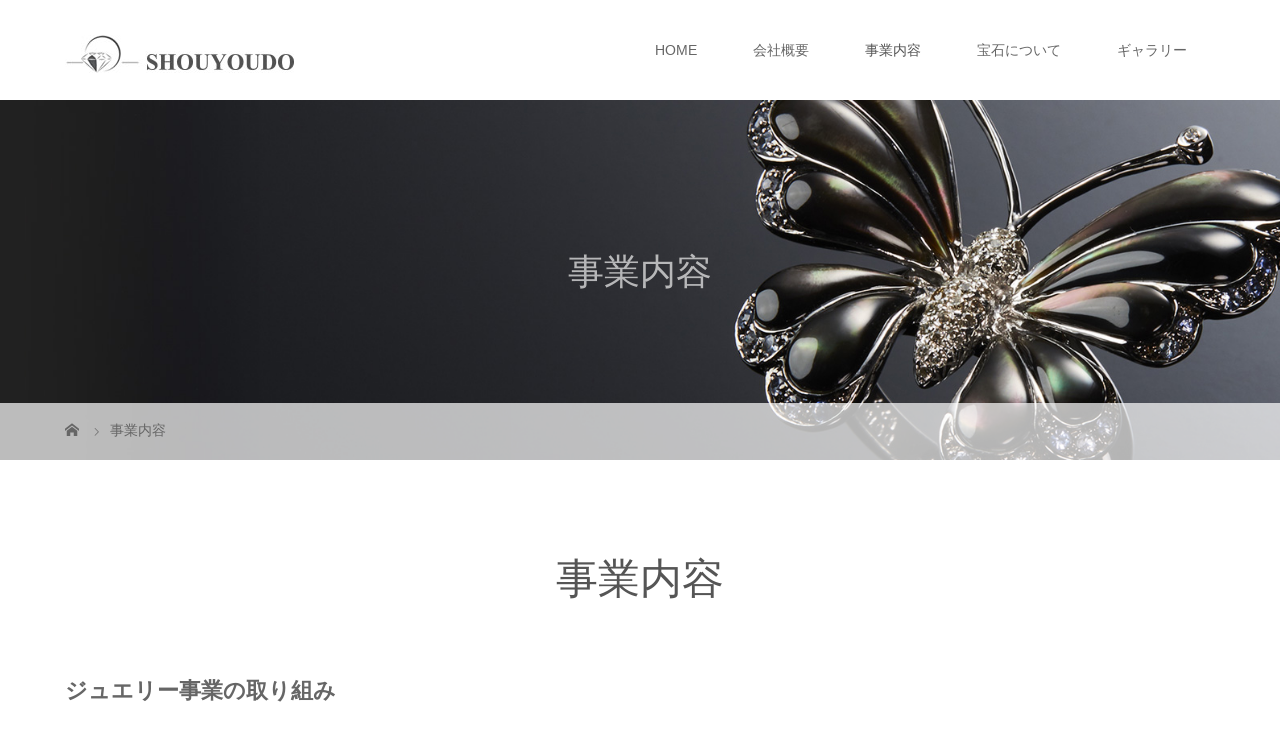

--- FILE ---
content_type: text/html; charset=UTF-8
request_url: https://shouyoudo.net/business/
body_size: 10148
content:
<!DOCTYPE html>
<html class="pc" lang="ja">
<head>
<meta charset="UTF-8">
<meta name="description" content="ジュエリー事業の取り組み資格 	一般社団法人日本ジュエリー協会会員 	中国ジュエリー協会会員（中国珠宝玉石首饰行业协会 ） 	「昇陽堂」日本で商標登録申請 	「昇陽堂」中国で商標登録申請主要中国販売拠点香...">
<meta name="viewport" content="width=device-width">
<title>事業内容 | SHOUYOUDOU　昇陽商事株式会社</title>
<!--[if lt IE 9]>
<script src="https://shouyoudo.net/wp-content/themes/story_tcd041/js/html5.js"></script>
<![endif]-->
<link rel="shortcut icon" href="https://shouyoudo.net/wp-content/uploads/tcd-w/IMG_8643.png">
<meta name='robots' content='max-image-preview:large' />
<link rel="alternate" title="oEmbed (JSON)" type="application/json+oembed" href="https://shouyoudo.net/wp-json/oembed/1.0/embed?url=https%3A%2F%2Fshouyoudo.net%2Fbusiness%2F" />
<link rel="alternate" title="oEmbed (XML)" type="text/xml+oembed" href="https://shouyoudo.net/wp-json/oembed/1.0/embed?url=https%3A%2F%2Fshouyoudo.net%2Fbusiness%2F&#038;format=xml" />
<style id='wp-img-auto-sizes-contain-inline-css' type='text/css'>
img:is([sizes=auto i],[sizes^="auto," i]){contain-intrinsic-size:3000px 1500px}
/*# sourceURL=wp-img-auto-sizes-contain-inline-css */
</style>
<style id='wp-emoji-styles-inline-css' type='text/css'>

	img.wp-smiley, img.emoji {
		display: inline !important;
		border: none !important;
		box-shadow: none !important;
		height: 1em !important;
		width: 1em !important;
		margin: 0 0.07em !important;
		vertical-align: -0.1em !important;
		background: none !important;
		padding: 0 !important;
	}
/*# sourceURL=wp-emoji-styles-inline-css */
</style>
<style id='wp-block-library-inline-css' type='text/css'>
:root{--wp-block-synced-color:#7a00df;--wp-block-synced-color--rgb:122,0,223;--wp-bound-block-color:var(--wp-block-synced-color);--wp-editor-canvas-background:#ddd;--wp-admin-theme-color:#007cba;--wp-admin-theme-color--rgb:0,124,186;--wp-admin-theme-color-darker-10:#006ba1;--wp-admin-theme-color-darker-10--rgb:0,107,160.5;--wp-admin-theme-color-darker-20:#005a87;--wp-admin-theme-color-darker-20--rgb:0,90,135;--wp-admin-border-width-focus:2px}@media (min-resolution:192dpi){:root{--wp-admin-border-width-focus:1.5px}}.wp-element-button{cursor:pointer}:root .has-very-light-gray-background-color{background-color:#eee}:root .has-very-dark-gray-background-color{background-color:#313131}:root .has-very-light-gray-color{color:#eee}:root .has-very-dark-gray-color{color:#313131}:root .has-vivid-green-cyan-to-vivid-cyan-blue-gradient-background{background:linear-gradient(135deg,#00d084,#0693e3)}:root .has-purple-crush-gradient-background{background:linear-gradient(135deg,#34e2e4,#4721fb 50%,#ab1dfe)}:root .has-hazy-dawn-gradient-background{background:linear-gradient(135deg,#faaca8,#dad0ec)}:root .has-subdued-olive-gradient-background{background:linear-gradient(135deg,#fafae1,#67a671)}:root .has-atomic-cream-gradient-background{background:linear-gradient(135deg,#fdd79a,#004a59)}:root .has-nightshade-gradient-background{background:linear-gradient(135deg,#330968,#31cdcf)}:root .has-midnight-gradient-background{background:linear-gradient(135deg,#020381,#2874fc)}:root{--wp--preset--font-size--normal:16px;--wp--preset--font-size--huge:42px}.has-regular-font-size{font-size:1em}.has-larger-font-size{font-size:2.625em}.has-normal-font-size{font-size:var(--wp--preset--font-size--normal)}.has-huge-font-size{font-size:var(--wp--preset--font-size--huge)}.has-text-align-center{text-align:center}.has-text-align-left{text-align:left}.has-text-align-right{text-align:right}.has-fit-text{white-space:nowrap!important}#end-resizable-editor-section{display:none}.aligncenter{clear:both}.items-justified-left{justify-content:flex-start}.items-justified-center{justify-content:center}.items-justified-right{justify-content:flex-end}.items-justified-space-between{justify-content:space-between}.screen-reader-text{border:0;clip-path:inset(50%);height:1px;margin:-1px;overflow:hidden;padding:0;position:absolute;width:1px;word-wrap:normal!important}.screen-reader-text:focus{background-color:#ddd;clip-path:none;color:#444;display:block;font-size:1em;height:auto;left:5px;line-height:normal;padding:15px 23px 14px;text-decoration:none;top:5px;width:auto;z-index:100000}html :where(.has-border-color){border-style:solid}html :where([style*=border-top-color]){border-top-style:solid}html :where([style*=border-right-color]){border-right-style:solid}html :where([style*=border-bottom-color]){border-bottom-style:solid}html :where([style*=border-left-color]){border-left-style:solid}html :where([style*=border-width]){border-style:solid}html :where([style*=border-top-width]){border-top-style:solid}html :where([style*=border-right-width]){border-right-style:solid}html :where([style*=border-bottom-width]){border-bottom-style:solid}html :where([style*=border-left-width]){border-left-style:solid}html :where(img[class*=wp-image-]){height:auto;max-width:100%}:where(figure){margin:0 0 1em}html :where(.is-position-sticky){--wp-admin--admin-bar--position-offset:var(--wp-admin--admin-bar--height,0px)}@media screen and (max-width:600px){html :where(.is-position-sticky){--wp-admin--admin-bar--position-offset:0px}}

/*# sourceURL=wp-block-library-inline-css */
</style><style id='global-styles-inline-css' type='text/css'>
:root{--wp--preset--aspect-ratio--square: 1;--wp--preset--aspect-ratio--4-3: 4/3;--wp--preset--aspect-ratio--3-4: 3/4;--wp--preset--aspect-ratio--3-2: 3/2;--wp--preset--aspect-ratio--2-3: 2/3;--wp--preset--aspect-ratio--16-9: 16/9;--wp--preset--aspect-ratio--9-16: 9/16;--wp--preset--color--black: #000000;--wp--preset--color--cyan-bluish-gray: #abb8c3;--wp--preset--color--white: #ffffff;--wp--preset--color--pale-pink: #f78da7;--wp--preset--color--vivid-red: #cf2e2e;--wp--preset--color--luminous-vivid-orange: #ff6900;--wp--preset--color--luminous-vivid-amber: #fcb900;--wp--preset--color--light-green-cyan: #7bdcb5;--wp--preset--color--vivid-green-cyan: #00d084;--wp--preset--color--pale-cyan-blue: #8ed1fc;--wp--preset--color--vivid-cyan-blue: #0693e3;--wp--preset--color--vivid-purple: #9b51e0;--wp--preset--gradient--vivid-cyan-blue-to-vivid-purple: linear-gradient(135deg,rgb(6,147,227) 0%,rgb(155,81,224) 100%);--wp--preset--gradient--light-green-cyan-to-vivid-green-cyan: linear-gradient(135deg,rgb(122,220,180) 0%,rgb(0,208,130) 100%);--wp--preset--gradient--luminous-vivid-amber-to-luminous-vivid-orange: linear-gradient(135deg,rgb(252,185,0) 0%,rgb(255,105,0) 100%);--wp--preset--gradient--luminous-vivid-orange-to-vivid-red: linear-gradient(135deg,rgb(255,105,0) 0%,rgb(207,46,46) 100%);--wp--preset--gradient--very-light-gray-to-cyan-bluish-gray: linear-gradient(135deg,rgb(238,238,238) 0%,rgb(169,184,195) 100%);--wp--preset--gradient--cool-to-warm-spectrum: linear-gradient(135deg,rgb(74,234,220) 0%,rgb(151,120,209) 20%,rgb(207,42,186) 40%,rgb(238,44,130) 60%,rgb(251,105,98) 80%,rgb(254,248,76) 100%);--wp--preset--gradient--blush-light-purple: linear-gradient(135deg,rgb(255,206,236) 0%,rgb(152,150,240) 100%);--wp--preset--gradient--blush-bordeaux: linear-gradient(135deg,rgb(254,205,165) 0%,rgb(254,45,45) 50%,rgb(107,0,62) 100%);--wp--preset--gradient--luminous-dusk: linear-gradient(135deg,rgb(255,203,112) 0%,rgb(199,81,192) 50%,rgb(65,88,208) 100%);--wp--preset--gradient--pale-ocean: linear-gradient(135deg,rgb(255,245,203) 0%,rgb(182,227,212) 50%,rgb(51,167,181) 100%);--wp--preset--gradient--electric-grass: linear-gradient(135deg,rgb(202,248,128) 0%,rgb(113,206,126) 100%);--wp--preset--gradient--midnight: linear-gradient(135deg,rgb(2,3,129) 0%,rgb(40,116,252) 100%);--wp--preset--font-size--small: 13px;--wp--preset--font-size--medium: 20px;--wp--preset--font-size--large: 36px;--wp--preset--font-size--x-large: 42px;--wp--preset--spacing--20: 0.44rem;--wp--preset--spacing--30: 0.67rem;--wp--preset--spacing--40: 1rem;--wp--preset--spacing--50: 1.5rem;--wp--preset--spacing--60: 2.25rem;--wp--preset--spacing--70: 3.38rem;--wp--preset--spacing--80: 5.06rem;--wp--preset--shadow--natural: 6px 6px 9px rgba(0, 0, 0, 0.2);--wp--preset--shadow--deep: 12px 12px 50px rgba(0, 0, 0, 0.4);--wp--preset--shadow--sharp: 6px 6px 0px rgba(0, 0, 0, 0.2);--wp--preset--shadow--outlined: 6px 6px 0px -3px rgb(255, 255, 255), 6px 6px rgb(0, 0, 0);--wp--preset--shadow--crisp: 6px 6px 0px rgb(0, 0, 0);}:where(.is-layout-flex){gap: 0.5em;}:where(.is-layout-grid){gap: 0.5em;}body .is-layout-flex{display: flex;}.is-layout-flex{flex-wrap: wrap;align-items: center;}.is-layout-flex > :is(*, div){margin: 0;}body .is-layout-grid{display: grid;}.is-layout-grid > :is(*, div){margin: 0;}:where(.wp-block-columns.is-layout-flex){gap: 2em;}:where(.wp-block-columns.is-layout-grid){gap: 2em;}:where(.wp-block-post-template.is-layout-flex){gap: 1.25em;}:where(.wp-block-post-template.is-layout-grid){gap: 1.25em;}.has-black-color{color: var(--wp--preset--color--black) !important;}.has-cyan-bluish-gray-color{color: var(--wp--preset--color--cyan-bluish-gray) !important;}.has-white-color{color: var(--wp--preset--color--white) !important;}.has-pale-pink-color{color: var(--wp--preset--color--pale-pink) !important;}.has-vivid-red-color{color: var(--wp--preset--color--vivid-red) !important;}.has-luminous-vivid-orange-color{color: var(--wp--preset--color--luminous-vivid-orange) !important;}.has-luminous-vivid-amber-color{color: var(--wp--preset--color--luminous-vivid-amber) !important;}.has-light-green-cyan-color{color: var(--wp--preset--color--light-green-cyan) !important;}.has-vivid-green-cyan-color{color: var(--wp--preset--color--vivid-green-cyan) !important;}.has-pale-cyan-blue-color{color: var(--wp--preset--color--pale-cyan-blue) !important;}.has-vivid-cyan-blue-color{color: var(--wp--preset--color--vivid-cyan-blue) !important;}.has-vivid-purple-color{color: var(--wp--preset--color--vivid-purple) !important;}.has-black-background-color{background-color: var(--wp--preset--color--black) !important;}.has-cyan-bluish-gray-background-color{background-color: var(--wp--preset--color--cyan-bluish-gray) !important;}.has-white-background-color{background-color: var(--wp--preset--color--white) !important;}.has-pale-pink-background-color{background-color: var(--wp--preset--color--pale-pink) !important;}.has-vivid-red-background-color{background-color: var(--wp--preset--color--vivid-red) !important;}.has-luminous-vivid-orange-background-color{background-color: var(--wp--preset--color--luminous-vivid-orange) !important;}.has-luminous-vivid-amber-background-color{background-color: var(--wp--preset--color--luminous-vivid-amber) !important;}.has-light-green-cyan-background-color{background-color: var(--wp--preset--color--light-green-cyan) !important;}.has-vivid-green-cyan-background-color{background-color: var(--wp--preset--color--vivid-green-cyan) !important;}.has-pale-cyan-blue-background-color{background-color: var(--wp--preset--color--pale-cyan-blue) !important;}.has-vivid-cyan-blue-background-color{background-color: var(--wp--preset--color--vivid-cyan-blue) !important;}.has-vivid-purple-background-color{background-color: var(--wp--preset--color--vivid-purple) !important;}.has-black-border-color{border-color: var(--wp--preset--color--black) !important;}.has-cyan-bluish-gray-border-color{border-color: var(--wp--preset--color--cyan-bluish-gray) !important;}.has-white-border-color{border-color: var(--wp--preset--color--white) !important;}.has-pale-pink-border-color{border-color: var(--wp--preset--color--pale-pink) !important;}.has-vivid-red-border-color{border-color: var(--wp--preset--color--vivid-red) !important;}.has-luminous-vivid-orange-border-color{border-color: var(--wp--preset--color--luminous-vivid-orange) !important;}.has-luminous-vivid-amber-border-color{border-color: var(--wp--preset--color--luminous-vivid-amber) !important;}.has-light-green-cyan-border-color{border-color: var(--wp--preset--color--light-green-cyan) !important;}.has-vivid-green-cyan-border-color{border-color: var(--wp--preset--color--vivid-green-cyan) !important;}.has-pale-cyan-blue-border-color{border-color: var(--wp--preset--color--pale-cyan-blue) !important;}.has-vivid-cyan-blue-border-color{border-color: var(--wp--preset--color--vivid-cyan-blue) !important;}.has-vivid-purple-border-color{border-color: var(--wp--preset--color--vivid-purple) !important;}.has-vivid-cyan-blue-to-vivid-purple-gradient-background{background: var(--wp--preset--gradient--vivid-cyan-blue-to-vivid-purple) !important;}.has-light-green-cyan-to-vivid-green-cyan-gradient-background{background: var(--wp--preset--gradient--light-green-cyan-to-vivid-green-cyan) !important;}.has-luminous-vivid-amber-to-luminous-vivid-orange-gradient-background{background: var(--wp--preset--gradient--luminous-vivid-amber-to-luminous-vivid-orange) !important;}.has-luminous-vivid-orange-to-vivid-red-gradient-background{background: var(--wp--preset--gradient--luminous-vivid-orange-to-vivid-red) !important;}.has-very-light-gray-to-cyan-bluish-gray-gradient-background{background: var(--wp--preset--gradient--very-light-gray-to-cyan-bluish-gray) !important;}.has-cool-to-warm-spectrum-gradient-background{background: var(--wp--preset--gradient--cool-to-warm-spectrum) !important;}.has-blush-light-purple-gradient-background{background: var(--wp--preset--gradient--blush-light-purple) !important;}.has-blush-bordeaux-gradient-background{background: var(--wp--preset--gradient--blush-bordeaux) !important;}.has-luminous-dusk-gradient-background{background: var(--wp--preset--gradient--luminous-dusk) !important;}.has-pale-ocean-gradient-background{background: var(--wp--preset--gradient--pale-ocean) !important;}.has-electric-grass-gradient-background{background: var(--wp--preset--gradient--electric-grass) !important;}.has-midnight-gradient-background{background: var(--wp--preset--gradient--midnight) !important;}.has-small-font-size{font-size: var(--wp--preset--font-size--small) !important;}.has-medium-font-size{font-size: var(--wp--preset--font-size--medium) !important;}.has-large-font-size{font-size: var(--wp--preset--font-size--large) !important;}.has-x-large-font-size{font-size: var(--wp--preset--font-size--x-large) !important;}
/*# sourceURL=global-styles-inline-css */
</style>

<style id='classic-theme-styles-inline-css' type='text/css'>
/*! This file is auto-generated */
.wp-block-button__link{color:#fff;background-color:#32373c;border-radius:9999px;box-shadow:none;text-decoration:none;padding:calc(.667em + 2px) calc(1.333em + 2px);font-size:1.125em}.wp-block-file__button{background:#32373c;color:#fff;text-decoration:none}
/*# sourceURL=/wp-includes/css/classic-themes.min.css */
</style>
<link rel='stylesheet' id='contact-form-7-css' href='https://shouyoudo.net/wp-content/plugins/contact-form-7/includes/css/styles.css?ver=5.1.1' type='text/css' media='all' />
<link rel='stylesheet' id='story-slick-css' href='https://shouyoudo.net/wp-content/themes/story_tcd041/css/slick.css?ver=6.9' type='text/css' media='all' />
<link rel='stylesheet' id='story-slick-theme-css' href='https://shouyoudo.net/wp-content/themes/story_tcd041/css/slick-theme.css?ver=6.9' type='text/css' media='all' />
<link rel='stylesheet' id='story-style-css' href='https://shouyoudo.net/wp-content/themes/story_tcd041/style.css?ver=1.5.3' type='text/css' media='all' />
<link rel='stylesheet' id='story-responsive-css' href='https://shouyoudo.net/wp-content/themes/story_tcd041/responsive.css?ver=1.5.3' type='text/css' media='all' />
<link rel='stylesheet' id='story-footer-bar-css' href='https://shouyoudo.net/wp-content/themes/story_tcd041/css/footer-bar.css?ver=1.5.3' type='text/css' media='all' />
<script type="text/javascript" src="https://shouyoudo.net/wp-includes/js/jquery/jquery.min.js?ver=3.7.1" id="jquery-core-js"></script>
<script type="text/javascript" src="https://shouyoudo.net/wp-includes/js/jquery/jquery-migrate.min.js?ver=3.4.1" id="jquery-migrate-js"></script>
<script type="text/javascript" src="https://shouyoudo.net/wp-content/themes/story_tcd041/js/slick.min.js?ver=1.5.3" id="story-slick-js"></script>
<script type="text/javascript" src="https://shouyoudo.net/wp-content/themes/story_tcd041/js/functions.js?ver=1.5.3" id="story-script-js"></script>
<script type="text/javascript" src="https://shouyoudo.net/wp-content/themes/story_tcd041/js/responsive.js?ver=1.5.3" id="story-responsive-js"></script>
<link rel="https://api.w.org/" href="https://shouyoudo.net/wp-json/" /><link rel="alternate" title="JSON" type="application/json" href="https://shouyoudo.net/wp-json/wp/v2/pages/38" /><link rel="EditURI" type="application/rsd+xml" title="RSD" href="https://shouyoudo.net/xmlrpc.php?rsd" />
<meta name="generator" content="WordPress 6.9" />
<link rel="canonical" href="https://shouyoudo.net/business/" />
<link rel='shortlink' href='https://shouyoudo.net/?p=38' />
<style type="text/css">

</style>
<link rel="icon" href="https://shouyoudo.net/wp-content/uploads/2023/12/cropped-IMG_8653-32x32.png" sizes="32x32" />
<link rel="icon" href="https://shouyoudo.net/wp-content/uploads/2023/12/cropped-IMG_8653-192x192.png" sizes="192x192" />
<link rel="apple-touch-icon" href="https://shouyoudo.net/wp-content/uploads/2023/12/cropped-IMG_8653-180x180.png" />
<meta name="msapplication-TileImage" content="https://shouyoudo.net/wp-content/uploads/2023/12/cropped-IMG_8653-270x270.png" />
<style>
.content02-button:hover, .button a:hover, .global-nav .sub-menu a:hover, .content02-button:hover, .footer-bar01, .copyright, .nav-links02-previous a, .nav-links02-next a, .pagetop a, #submit_comment:hover, .page-links a:hover, .page-links > span, .pw_form input[type="submit"]:hover, .post-password-form input[type="submit"]:hover { 
	background: #555555; 
}
.pb_slider .slick-prev:active, .pb_slider .slick-prev:focus, .pb_slider .slick-prev:hover {
	background: #555555 url(https://shouyoudo.net/wp-content/themes/story_tcd041/pagebuilder/assets/img/slider_arrow1.png) no-repeat 23px; 
}
.pb_slider .slick-next:active, .pb_slider .slick-next:focus, .pb_slider .slick-next:hover {
	background: #555555 url(https://shouyoudo.net/wp-content/themes/story_tcd041/pagebuilder/assets/img/slider_arrow2.png) no-repeat 25px 23px; 
}
#comment_textarea textarea:focus, #guest_info input:focus, #comment_textarea textarea:focus { 
	border: 1px solid #555555; 
}
.archive-title, .article01-title a, .article02-title a, .article03-title, .article03-category-item:hover, .article05-category-item:hover, .article04-title, .article05-title, .article06-title, .article06-category-item:hover, .column-layout01-title, .column-layout01-title, .column-layout02-title, .column-layout03-title, .column-layout04-title, .column-layout05-title, .column-layout02-title, .column-layout03-title, .column-layout04-title, .column-layout05-title, .content01-title, .content02-button, .content03-title, .content04-title, .footer-gallery-title, .global-nav a:hover,  .global-nav .current-menu-item > a, .headline-primary, .nav-links01-previous a:hover, .nav-links01-next a:hover, .post-title, .styled-post-list1-title:hover, .top-slider-content-inner:after, .breadcrumb a:hover, .article07-title, .post-category a:hover, .post-meta-box a:hover, .post-content a, .color_headline {
color: #555555;
}
.content02, .gallery01 .slick-arrow:hover, .global-nav .sub-menu a, .headline-bar, .nav-links02-next a:hover, .nav-links02-previous a:hover, .pagetop a:hover, .top-slider-nav li.active a, .top-slider-nav li:hover a {
background: #9E9E9E;
}
.social-nav-item a:hover:before {
color: #9E9E9E;
}
.article01-title a:hover, .article02-title a:hover, .article03 a:hover .article03-title, .article04 a:hover .article04-title, .article07 a:hover .article07-title, .post-content a:hover, .headline-link:hover {
	color: #333333;
}
@media only screen and (max-width: 991px) {
	.copyright {
		background: #555555;
	}
}
@media only screen and (max-width: 1200px) {
	.global-nav a, .global-nav a:hover {
		background: #9E9E9E;
	}
	.global-nav .sub-menu a {
		background: #555555;
	}
}
.headline-font-type {
font-family: "Times New Roman", "游明朝", "Yu Mincho", "游明朝体", "YuMincho", "ヒラギノ明朝 Pro W3", "Hiragino Mincho Pro", "HiraMinProN-W3", "HGS明朝E", "ＭＳ Ｐ明朝", "MS PMincho", serif; font-weight: 500;
}
a:hover .thumbnail01 img, .thumbnail01 img:hover {
	-moz-transform: scale(1.2); -ms-transform: scale(1.2); -o-transform: scale(1.2); -webkit-transform: scale(1.2); transform: scale(1.2); }
.global-nav > ul > li > a {
color: #666666;
}
.article06 a:hover:before {
background: rgba(255, 255, 255, 0.9);
}
.footer-nav-wrapper:before {
background-color: rgba(153, 153, 153, 0.5);
}
</style>
</head>
<body class="wp-singular page-template-default page page-id-38 wp-theme-story_tcd041 font-type1">
<div id="site-loader-overlay"><div id="site-loader-spinner" style="border: 3px solid rgba(85, 85, 85, .5); border-left: 3px solid #555555;">Loading</div></div>
<div id="site_wrap">
<header class="header">
	<div class="header-bar header-bar-fixed" style="background-color: #FFFFFF; color: #666666;">
		<div class="header-bar-inner inner">
			<div class="logo logo-image"><a href="https://shouyoudo.net/" data-label="SHOUYOUDOU　昇陽商事株式会社"><img class="h_logo" src="https://shouyoudo.net/wp-content/uploads/2019/05/logo_3.jpg" alt="SHOUYOUDOU　昇陽商事株式会社"></a></div>
			<a href="#" id="global-nav-button" class="global-nav-button"></a>
			<nav id="global-nav" class="global-nav"><ul id="menu-main-navigation" class="menu"><li id="menu-item-13" class="menu-item menu-item-type-post_type menu-item-object-page menu-item-home menu-item-13"><a href="https://shouyoudo.net/"><span></span>HOME</a></li>
<li id="menu-item-44" class="menu-item menu-item-type-post_type menu-item-object-page menu-item-44"><a href="https://shouyoudo.net/company/"><span></span>会社概要</a></li>
<li id="menu-item-43" class="menu-item menu-item-type-post_type menu-item-object-page current-menu-item page_item page-item-38 current_page_item menu-item-43"><a href="https://shouyoudo.net/business/" aria-current="page"><span></span>事業内容</a></li>
<li id="menu-item-563" class="menu-item menu-item-type-post_type menu-item-object-page menu-item-563"><a href="https://shouyoudo.net/about-jewelry/"><span></span>宝石について</a></li>
<li id="menu-item-56" class="menu-item menu-item-type-custom menu-item-object-custom menu-item-56"><a href="https://shouyoudo.net/gallery/"><span></span>ギャラリー</a></li>
</ul></nav>		</div>
	</div>
	<div class="signage" style="background-image: url(https://shouyoudo.net/wp-content/uploads/2019/05/head_buis.jpg);">
		<div class="signage-content" style="text-shadow: 0px 0px 0px #333333">
			<h1 class="signage-title headline-font-type" style="color: #FFFFFF; font-size: 36px;">事業内容</h1>
			<p class="signage-title-sub" style="color: #FFFFFF; font-size: 16px;"></p>
		</div>
	</div>
	<div class="breadcrumb-wrapper">
		<ul class="breadcrumb inner" itemscope itemtype="http://schema.org/BreadcrumbList">
			<li class="home" itemprop="itemListElement" itemscope itemtype="http://schema.org/ListItem">
				<a href="https://shouyoudo.net/" itemscope itemtype="http://schema.org/Thing" itemprop="item">
					<span itemprop="name">HOME</span>
				</a>
				<meta itemprop="position" content="1" />
			</li>
						<li>事業内容</li>
					</ul>
	</div>
</header>
<div class="main">
	<div class="inner">
		<div class="post-header">
			<h2 class="post-title headline-font-type">事業内容</h2>		</div>
		<div class="clearfix">
			<div class="primary primary-full">
				<div class="post-content">
<h2>ジュエリー事業の取り組み</h2>
<h3>資格</h3>
<ul>
<li>一般社団法人日本ジュエリー協会会員</li>
<li>中国ジュエリー協会会員（中国珠宝玉石首饰行业协会 ）</li>
<li>「昇陽堂」日本で商標登録申請</li>
<li>「昇陽堂」中国で商標登録申請</li>
</ul>
<h3>主要中国販売拠点</h3>
<p>香港、上海、シンセン、広州、成都、武漢、大連</p>
<h3>販売方針</h3>
<p>中国の消費者向けに日本デザイン色石宝石ジュリー製品をPR、販売する。</p>
<ul>
<li>色石宝石ジュエリー製品の本当の価値、真偽判断の仕方、お手入れ、そしてコーディネート知識を伝授しながら販売する</li>
<li>日本及び中国の主要都市で定期的に講座を主催する</li>
<li>積極的に中国の展示会、関連業界とコラボ内覧会を開催して、拡販促進する</li>
</ul>
<p><b>「</b><b>昇陽堂」は</b><b>日本デザイン、日本品質ジュエリー</b><b>と</b><b>してイメージ定着するために、日々の活動を通してブランド価値向上に努めています。</b></p>
<p><img fetchpriority="high" decoding="async" class="size-medium wp-image-104 alignleft" src="https://shouyoudo.net/wp-content/uploads/2019/05/member-204x300.jpg" alt="日本ジュエリー協会会員" width="204" height="300" srcset="https://shouyoudo.net/wp-content/uploads/2019/05/member-204x300.jpg 204w, https://shouyoudo.net/wp-content/uploads/2019/05/member.jpg 235w" sizes="(max-width: 204px) 100vw, 204px" />　<img decoding="async" class="alignleft size-full wp-image-105" src="https://shouyoudo.net/wp-content/uploads/2019/05/JJA-logo-1.jpg" alt="日本ジュエリー協会" width="237" height="105" /></p>
				</div>
			</div>
					</div>
	</div>
</div>
<footer class="footer">
	<section class="footer-gallery">
		<h2 class="footer-gallery-title headline-font-type" style="font-size: 40px;">GALLERY</h2>
		<div class="footer-gallery-slider">
		<article class="article06">
			<a href="https://shouyoudo.net/gallery/006/">
				<img class="article06-thumbnail" src="https://shouyoudo.net/wp-content/uploads/2019/05/昇陽商事102-F4920RBOOPTCAMEEMK1-728x504.jpg" alt="">
				<div class="article06-content">
					<h3 class="article06-title headline-font-type">カメオ　ペンダントトップ</h3>
							
					<p class="article06-meta"><time class="article06-date" datetime="2019-05-13">2019.05.13</time><span class="article06-category"><span class="article06-category-item" data-url="https://shouyoudo.net/gallery_category/special/">特別デザイン</span></span></p>				</div>
			</a>
		</article>
		<article class="article06">
			<a href="https://shouyoudo.net/gallery/002/">
				<img class="article06-thumbnail" src="https://shouyoudo.net/wp-content/uploads/2019/05/safire1_1-728x504.jpg" alt="">
				<div class="article06-content">
					<h3 class="article06-title headline-font-type">サファイヤの指輪</h3>
							
					<p class="article06-meta"><time class="article06-date" datetime="2019-05-08">2019.05.08</time><span class="article06-category"><span class="article06-category-item" data-url="https://shouyoudo.net/gallery_category/sapphire/">サファイヤ</span></span></p>				</div>
			</a>
		</article>
		<article class="article06">
			<a href="https://shouyoudo.net/gallery/001/">
				<img class="article06-thumbnail" src="https://shouyoudo.net/wp-content/uploads/2019/05/eme_1-1-728x504.jpg" alt="">
				<div class="article06-content">
					<h3 class="article06-title headline-font-type">エメラルド指輪</h3>
							
					<p class="article06-meta"><time class="article06-date" datetime="2019-05-08">2019.05.08</time><span class="article06-category"><span class="article06-category-item" data-url="https://shouyoudo.net/gallery_category/emerald/">エメラルド</span></span></p>				</div>
			</a>
		</article>
		<article class="article06">
			<a href="https://shouyoudo.net/gallery/003/">
				<img class="article06-thumbnail" src="https://shouyoudo.net/wp-content/uploads/2019/05/ruby1_1-728x504.jpg" alt="">
				<div class="article06-content">
					<h3 class="article06-title headline-font-type">ルビーの指輪</h3>
							
					<p class="article06-meta"><time class="article06-date" datetime="2019-05-08">2019.05.08</time><span class="article06-category"><span class="article06-category-item" data-url="https://shouyoudo.net/gallery_category/ruby/">ルビー</span></span></p>				</div>
			</a>
		</article>
		<article class="article06">
			<a href="https://shouyoudo.net/gallery/005/">
				<img class="article06-thumbnail" src="https://shouyoudo.net/wp-content/uploads/2019/05/昇陽商事144-O4470WOONEPAKWSV2-728x504.jpg" alt="">
				<div class="article06-content">
					<h3 class="article06-title headline-font-type">真珠のネックレス</h3>
							
					<p class="article06-meta"><time class="article06-date" datetime="2019-05-13">2019.05.13</time><span class="article06-category"><span class="article06-category-item" data-url="https://shouyoudo.net/gallery_category/pearl/">真珠</span></span></p>				</div>
			</a>
		</article>
		<article class="article06">
			<a href="https://shouyoudo.net/gallery/004/">
				<img class="article06-thumbnail" src="https://shouyoudo.net/wp-content/uploads/2019/05/昇陽商事168-N4210RZONCOK3-728x504.jpg" alt="">
				<div class="article06-content">
					<h3 class="article06-title headline-font-type">珊瑚のネックレス</h3>
							
					<p class="article06-meta"><time class="article06-date" datetime="2019-05-13">2019.05.13</time><span class="article06-category"><span class="article06-category-item" data-url="https://shouyoudo.net/gallery_category/coral/">珊瑚</span></span></p>				</div>
			</a>
		</article>
		</div>
	</section>
	<div class="footer-nav-wrapper" style="background-image: url(https://shouyoudo.net/wp-content/uploads/2019/05/foot_bg.jpg);">
		<div class="footer-nav inner">
			<div class="footer-nav-inner">
<div class="footer-widget clearfix widget_nav_menu" id="nav_menu-2">
<div class="menu-foot_1-container"><ul id="menu-foot_1" class="menu"><li id="menu-item-77" class="menu-item menu-item-type-post_type menu-item-object-page menu-item-home menu-item-77"><a href="https://shouyoudo.net/">HOME</a></li>
<li id="menu-item-79" class="menu-item menu-item-type-post_type menu-item-object-page current-menu-item page_item page-item-38 current_page_item menu-item-79"><a href="https://shouyoudo.net/business/" aria-current="page">事業内容</a></li>
<li id="menu-item-78" class="menu-item menu-item-type-post_type menu-item-object-page menu-item-78"><a href="https://shouyoudo.net/company/">会社概要</a></li>
<li id="menu-item-564" class="menu-item menu-item-type-post_type menu-item-object-page menu-item-564"><a href="https://shouyoudo.net/about-jewelry/">宝石について</a></li>
</ul></div></div>
<div class="footer-widget clearfix widget_nav_menu" id="nav_menu-3">
<div class="menu-foot_2-container"><ul id="menu-foot_2" class="menu"><li id="menu-item-82" class="menu-item menu-item-type-custom menu-item-object-custom menu-item-82"><a href="https://shouyoudo.net/gallery/">ギャラリー</a></li>
<li id="menu-item-83" class="menu-item menu-item-type-custom menu-item-object-custom menu-item-83"><a href="https://shouyoudo.net/gallery_category/emerald/">・エメラルド</a></li>
<li id="menu-item-84" class="menu-item menu-item-type-custom menu-item-object-custom menu-item-84"><a href="https://shouyoudo.net/gallery_category/sapphire/">・サファイヤ</a></li>
<li id="menu-item-85" class="menu-item menu-item-type-custom menu-item-object-custom menu-item-85"><a href="https://shouyoudo.net/gallery_category/tourmaline/">・トルマリン</a></li>
<li id="menu-item-86" class="menu-item menu-item-type-custom menu-item-object-custom menu-item-86"><a href="https://shouyoudo.net/gallery_category/ruby/">・ルビー</a></li>
<li id="menu-item-87" class="menu-item menu-item-type-custom menu-item-object-custom menu-item-87"><a href="https://shouyoudo.net/gallery_category/coral/">・珊瑚</a></li>
<li id="menu-item-88" class="menu-item menu-item-type-custom menu-item-object-custom menu-item-88"><a href="https://shouyoudo.net/gallery_category/pearl/">・真珠</a></li>
<li id="menu-item-541" class="menu-item menu-item-type-custom menu-item-object-custom menu-item-541"><a href="https://shouyoudo.net/gallery_category/diamond/">・ダイアモンド</a></li>
<li id="menu-item-542" class="menu-item menu-item-type-custom menu-item-object-custom menu-item-542"><a href="https://shouyoudo.net/gallery_category/opal/">・オパール</a></li>
<li id="menu-item-89" class="menu-item menu-item-type-custom menu-item-object-custom menu-item-89"><a href="https://shouyoudo.net/gallery_category/special/">・特別デザイン</a></li>
</ul></div></div>
			</div>
		</div>
	</div>
	<div class="footer-content inner">
		<div class="footer-logo footer-logo-image"><a href="https://shouyoudo.net/"><img class="f_logo" src="https://shouyoudo.net/wp-content/uploads/2019/05/logo_shouyoudou2.png" alt="SHOUYOUDOU　昇陽商事株式会社"></a></div>
		<p class="align1">昇陽商事株式会社<br />
〒660-0806 兵庫県尼崎市金楽寺町1‐6‐57‐3F<br />
TEL:06-6225-7210</p>
	</div>
	<div class="footer-bar01">
		<div class="footer-bar01-inner">
			<ul class="social-nav">
			</ul>
			<p class="copyright"><small>Copyright &copy; SHOUYOUDOU　昇陽商事株式会社. All rights reserved.</small></p>
			<div id="pagetop" class="pagetop">
				<a href="#"></a>
			</div>
		</div>
	</div>
</footer>
 
</div>
<script type="speculationrules">
{"prefetch":[{"source":"document","where":{"and":[{"href_matches":"/*"},{"not":{"href_matches":["/wp-*.php","/wp-admin/*","/wp-content/uploads/*","/wp-content/*","/wp-content/plugins/*","/wp-content/themes/story_tcd041/*","/*\\?(.+)"]}},{"not":{"selector_matches":"a[rel~=\"nofollow\"]"}},{"not":{"selector_matches":".no-prefetch, .no-prefetch a"}}]},"eagerness":"conservative"}]}
</script>
<script type="text/javascript" id="contact-form-7-js-extra">
/* <![CDATA[ */
var wpcf7 = {"apiSettings":{"root":"https://shouyoudo.net/wp-json/contact-form-7/v1","namespace":"contact-form-7/v1"}};
//# sourceURL=contact-form-7-js-extra
/* ]]> */
</script>
<script type="text/javascript" src="https://shouyoudo.net/wp-content/plugins/contact-form-7/includes/js/scripts.js?ver=5.1.1" id="contact-form-7-js"></script>
<script type="text/javascript" src="https://shouyoudo.net/wp-content/themes/story_tcd041/js/footer-bar.js?ver=1.5.3" id="story-footer-bar-js"></script>
<script id="wp-emoji-settings" type="application/json">
{"baseUrl":"https://s.w.org/images/core/emoji/17.0.2/72x72/","ext":".png","svgUrl":"https://s.w.org/images/core/emoji/17.0.2/svg/","svgExt":".svg","source":{"concatemoji":"https://shouyoudo.net/wp-includes/js/wp-emoji-release.min.js?ver=6.9"}}
</script>
<script type="module">
/* <![CDATA[ */
/*! This file is auto-generated */
const a=JSON.parse(document.getElementById("wp-emoji-settings").textContent),o=(window._wpemojiSettings=a,"wpEmojiSettingsSupports"),s=["flag","emoji"];function i(e){try{var t={supportTests:e,timestamp:(new Date).valueOf()};sessionStorage.setItem(o,JSON.stringify(t))}catch(e){}}function c(e,t,n){e.clearRect(0,0,e.canvas.width,e.canvas.height),e.fillText(t,0,0);t=new Uint32Array(e.getImageData(0,0,e.canvas.width,e.canvas.height).data);e.clearRect(0,0,e.canvas.width,e.canvas.height),e.fillText(n,0,0);const a=new Uint32Array(e.getImageData(0,0,e.canvas.width,e.canvas.height).data);return t.every((e,t)=>e===a[t])}function p(e,t){e.clearRect(0,0,e.canvas.width,e.canvas.height),e.fillText(t,0,0);var n=e.getImageData(16,16,1,1);for(let e=0;e<n.data.length;e++)if(0!==n.data[e])return!1;return!0}function u(e,t,n,a){switch(t){case"flag":return n(e,"\ud83c\udff3\ufe0f\u200d\u26a7\ufe0f","\ud83c\udff3\ufe0f\u200b\u26a7\ufe0f")?!1:!n(e,"\ud83c\udde8\ud83c\uddf6","\ud83c\udde8\u200b\ud83c\uddf6")&&!n(e,"\ud83c\udff4\udb40\udc67\udb40\udc62\udb40\udc65\udb40\udc6e\udb40\udc67\udb40\udc7f","\ud83c\udff4\u200b\udb40\udc67\u200b\udb40\udc62\u200b\udb40\udc65\u200b\udb40\udc6e\u200b\udb40\udc67\u200b\udb40\udc7f");case"emoji":return!a(e,"\ud83e\u1fac8")}return!1}function f(e,t,n,a){let r;const o=(r="undefined"!=typeof WorkerGlobalScope&&self instanceof WorkerGlobalScope?new OffscreenCanvas(300,150):document.createElement("canvas")).getContext("2d",{willReadFrequently:!0}),s=(o.textBaseline="top",o.font="600 32px Arial",{});return e.forEach(e=>{s[e]=t(o,e,n,a)}),s}function r(e){var t=document.createElement("script");t.src=e,t.defer=!0,document.head.appendChild(t)}a.supports={everything:!0,everythingExceptFlag:!0},new Promise(t=>{let n=function(){try{var e=JSON.parse(sessionStorage.getItem(o));if("object"==typeof e&&"number"==typeof e.timestamp&&(new Date).valueOf()<e.timestamp+604800&&"object"==typeof e.supportTests)return e.supportTests}catch(e){}return null}();if(!n){if("undefined"!=typeof Worker&&"undefined"!=typeof OffscreenCanvas&&"undefined"!=typeof URL&&URL.createObjectURL&&"undefined"!=typeof Blob)try{var e="postMessage("+f.toString()+"("+[JSON.stringify(s),u.toString(),c.toString(),p.toString()].join(",")+"));",a=new Blob([e],{type:"text/javascript"});const r=new Worker(URL.createObjectURL(a),{name:"wpTestEmojiSupports"});return void(r.onmessage=e=>{i(n=e.data),r.terminate(),t(n)})}catch(e){}i(n=f(s,u,c,p))}t(n)}).then(e=>{for(const n in e)a.supports[n]=e[n],a.supports.everything=a.supports.everything&&a.supports[n],"flag"!==n&&(a.supports.everythingExceptFlag=a.supports.everythingExceptFlag&&a.supports[n]);var t;a.supports.everythingExceptFlag=a.supports.everythingExceptFlag&&!a.supports.flag,a.supports.everything||((t=a.source||{}).concatemoji?r(t.concatemoji):t.wpemoji&&t.twemoji&&(r(t.twemoji),r(t.wpemoji)))});
//# sourceURL=https://shouyoudo.net/wp-includes/js/wp-emoji-loader.min.js
/* ]]> */
</script>
<script>
jQuery(function(){
jQuery(document).ready(function($){
	$(window).load(function() {
    	$("#site-loader-spinner").delay(600).fadeOut(400);
    	$("#site-loader-overlay").delay(900).fadeOut(800);
    	$("#site-wrap").css("display", "block");
	});
	$(function() {
		setTimeout(function(){
    		$("#site-loader-spinner").delay(600).fadeOut(400);
    	$("#site-loader-overlay").delay(900).fadeOut(800);
    		$("#site-wrap").css("display", "block");
    	}, 3000);
	});
});
jQuery(".footer-gallery-slider").slick({
 
		autoplay: true,
		draggable: true,
		infinite: true,
		arrows: false,
		slidesToShow: 4,
		responsive: [
    		{
     			breakpoint: 992,
      			settings: {
        			slidesToShow: 3
    			}
    		},
    		{
     			breakpoint: 768,
      			settings: {
        			slidesToShow: 2
      			}
    		}
  		]
	});
});
</script>
</body>
</html>
